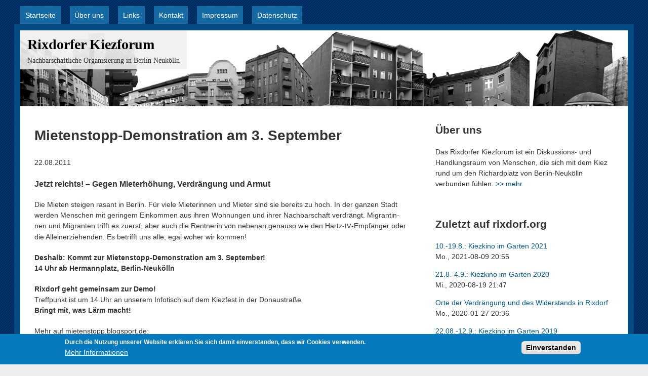

--- FILE ---
content_type: text/html; charset=utf-8
request_url: https://rixdorf.org/12/mietenstopp-demonstration-am-3-september
body_size: 6363
content:
<!DOCTYPE html>
<!--[if IEMobile 7]><html class="iem7"  lang="de" dir="ltr"><![endif]-->
<!--[if lte IE 6]><html class="lt-ie9 lt-ie8 lt-ie7"  lang="de" dir="ltr"><![endif]-->
<!--[if (IE 7)&(!IEMobile)]><html class="lt-ie9 lt-ie8"  lang="de" dir="ltr"><![endif]-->
<!--[if IE 8]><html class="lt-ie9"  lang="de" dir="ltr"><![endif]-->
<!--[if (gte IE 9)|(gt IEMobile 7)]><!--><html  lang="de" dir="ltr"><!--<![endif]-->

<head>
  <meta charset="utf-8" />
<meta name="Generator" content="Drupal 7 (http://drupal.org)" />
<link rel="canonical" href="https://rixdorf.org/12/mietenstopp-demonstration-am-3-september" />
<link rel="canonical" href="/12/mietenstopp-demonstration-am-3-september" />
<link rel="shortlink" href="/node/12" />
<link rel="shortcut icon" href="https://rixdorf.org/sites/default/themes/rixdorf/favicon.ico" type="image/vnd.microsoft.icon" />
  <title>Mietenstopp-Demonstration am 3. September | Rixdorfer Kiezforum</title>

      <meta name="MobileOptimized" content="width">
    <meta name="HandheldFriendly" content="true">
    <meta name="viewport" content="width=device-width">
    <!--[if IEMobile]><meta http-equiv="cleartype" content="on"><![endif]-->

  <link type="text/css" rel="stylesheet" href="https://rixdorf.org/files/rixdorf/css/css_lQaZfjVpwP_oGNqdtWCSpJT1EMqXdMiU84ekLLxQnc4.css" media="all" />
<link type="text/css" rel="stylesheet" href="https://rixdorf.org/files/rixdorf/css/css_RN4UdtyD8OcAEU6nGSUKBsziDuTdsTQZnCAZoNrQv_Q.css" media="all" />
<link type="text/css" rel="stylesheet" href="https://rixdorf.org/files/rixdorf/css/css_RXp_gSTD-fiXHR6MRWwF2OC85cFDu2tBnN4Yb6TLsR4.css" media="all" />
<link type="text/css" rel="stylesheet" href="https://rixdorf.org/files/rixdorf/css/css_quUhh_0NPh5rHluLePujcwY1_H8-XAewkJ_hDXmERE8.css" media="all" />
  <script src="https://rixdorf.org/files/rixdorf/js/js_Pt6OpwTd6jcHLRIjrE-eSPLWMxWDkcyYrPTIrXDSON0.js"></script>
<script src="https://rixdorf.org/files/rixdorf/js/js_MCm0fbHdMTxk7bRao4cpHu7Mtnp2S8V3sGR2P8PCtk0.js"></script>
<script src="https://rixdorf.org/files/rixdorf/js/js_f_BpsloZtITWNBq8h8TQNh4SUGlZKD__yTkMLSN2_t8.js"></script>
<script src="https://rixdorf.org/files/rixdorf/js/js__l8uoUATkMA-0caP4Z01Wx6RzKlPkSzmBlN4Ta-VW94.js"></script>
<script>jQuery.extend(Drupal.settings, {"basePath":"\/","pathPrefix":"","setHasJsCookie":0,"ajaxPageState":{"theme":"rixdorf","theme_token":"YiPSHxFBGP3uy5PcQfbJ6C0ol7KmQeUpEtI8cj4Itnw","jquery_version":"1.12","jquery_version_token":"Qt7ZbiSXAs15_qd_WN8uLSVRa5JDXbQQsRzo_7MMstk","js":{"0":1,"sites\/all\/modules\/eu_cookie_compliance\/js\/eu_cookie_compliance.min.js":1,"sites\/all\/modules\/jquery_update\/replace\/jquery\/1.12\/jquery.min.js":1,"misc\/jquery-extend-3.4.0.js":1,"misc\/jquery-html-prefilter-3.5.0-backport.js":1,"misc\/jquery.once.js":1,"misc\/drupal.js":1,"sites\/all\/modules\/jquery_update\/js\/jquery_browser.js":1,"sites\/all\/modules\/eu_cookie_compliance\/js\/jquery.cookie-1.4.1.min.js":1,"sites\/all\/modules\/jquery_update\/replace\/jquery.form\/4\/jquery.form.min.js":1,"misc\/form.js":1,"misc\/ajax.js":1,"sites\/all\/modules\/jquery_update\/js\/jquery_update.js":1,"sites\/all\/modules\/spamspan\/spamspan.js":1,"public:\/\/languages\/de_a1WoI5XJ7mHWM09l3vfboKXPCALPkZ5Orvzo5g6QTKU.js":1,"sites\/all\/modules\/views\/js\/base.js":1,"misc\/progress.js":1,"sites\/all\/modules\/views\/js\/ajax_view.js":1,"sites\/all\/modules\/field_group\/field_group.js":1,"misc\/collapse.js":1},"css":{"modules\/system\/system.base.css":1,"modules\/system\/system.menus.css":1,"modules\/system\/system.messages.css":1,"modules\/system\/system.theme.css":1,"modules\/aggregator\/aggregator.css":1,"modules\/comment\/comment.css":1,"sites\/all\/modules\/date\/date_repeat_field\/date_repeat_field.css":1,"modules\/field\/theme\/field.css":1,"modules\/node\/node.css":1,"modules\/poll\/poll.css":1,"modules\/search\/search.css":1,"modules\/user\/user.css":1,"sites\/all\/modules\/calendar\/css\/calendar_multiday.css":1,"modules\/forum\/forum.css":1,"sites\/all\/modules\/views\/css\/views.css":1,"sites\/all\/modules\/ctools\/css\/ctools.css":1,"sites\/all\/modules\/typogrify\/typogrify.css":1,"sites\/all\/modules\/eu_cookie_compliance\/css\/eu_cookie_compliance.css":1,"sites\/all\/modules\/date\/date_api\/date.css":1,"public:\/\/ctools\/css\/8695a9d3e23511e74e4cde79b7ae1666.css":1,"sites\/default\/themes\/rixdorf\/system.menus.css":1,"sites\/default\/themes\/rixdorf\/system.messages.css":1,"sites\/default\/themes\/rixdorf\/system.theme.css":1,"sites\/default\/themes\/rixdorf\/css\/styles.css":1}},"views":{"ajax_path":"\/views\/ajax","ajaxViews":{"views_dom_id:e184c4a86e2b7897015ac18a3051b700":{"view_name":"listen","view_display_id":"block_1","view_args":"","view_path":"node\/12","view_base_path":"startseite","view_dom_id":"e184c4a86e2b7897015ac18a3051b700","pager_element":0},"views_dom_id:4f39a31b72085e4b78100a49a81a807b":{"view_name":"feeds","view_display_id":"block","view_args":"","view_path":"node\/12","view_base_path":null,"view_dom_id":"4f39a31b72085e4b78100a49a81a807b","pager_element":0}}},"urlIsAjaxTrusted":{"\/views\/ajax":true},"eu_cookie_compliance":{"cookie_policy_version":"1.0.0","popup_enabled":1,"popup_agreed_enabled":0,"popup_hide_agreed":0,"popup_clicking_confirmation":1,"popup_scrolling_confirmation":0,"popup_html_info":"\u003Cdiv class=\u0022eu-cookie-compliance-banner eu-cookie-compliance-banner-info eu-cookie-compliance-banner--default\u0022\u003E\n  \u003Cdiv class=\u0022popup-content info\u0022\u003E\n        \u003Cdiv id=\u0022popup-text\u0022\u003E\n      \u003Cp\u003EDurch die Nutzung unserer Website erkl\u00e4ren Sie sich damit einverstanden, dass wir Cookies\u0026nbsp;verwenden.\u003C\/p\u003E\n              \u003Cbutton type=\u0022button\u0022 class=\u0022find-more-button eu-cookie-compliance-more-button\u0022\u003EMehr Informationen\u003C\/button\u003E\n          \u003C\/div\u003E\n    \n    \u003Cdiv id=\u0022popup-buttons\u0022 class=\u0022\u0022\u003E\n            \u003Cbutton type=\u0022button\u0022 class=\u0022agree-button eu-cookie-compliance-default-button\u0022\u003EEinverstanden\u003C\/button\u003E\n          \u003C\/div\u003E\n  \u003C\/div\u003E\n\u003C\/div\u003E","use_mobile_message":false,"mobile_popup_html_info":"\u003Cdiv class=\u0022eu-cookie-compliance-banner eu-cookie-compliance-banner-info eu-cookie-compliance-banner--default\u0022\u003E\n  \u003Cdiv class=\u0022popup-content info\u0022\u003E\n        \u003Cdiv id=\u0022popup-text\u0022\u003E\n                    \u003Cbutton type=\u0022button\u0022 class=\u0022find-more-button eu-cookie-compliance-more-button\u0022\u003EMehr Informationen\u003C\/button\u003E\n          \u003C\/div\u003E\n    \n    \u003Cdiv id=\u0022popup-buttons\u0022 class=\u0022\u0022\u003E\n            \u003Cbutton type=\u0022button\u0022 class=\u0022agree-button eu-cookie-compliance-default-button\u0022\u003EEinverstanden\u003C\/button\u003E\n          \u003C\/div\u003E\n  \u003C\/div\u003E\n\u003C\/div\u003E\n","mobile_breakpoint":"768","popup_html_agreed":"\u003Cdiv\u003E\n  \u003Cdiv class=\u0022popup-content agreed\u0022\u003E\n    \u003Cdiv id=\u0022popup-text\u0022\u003E\n      \u003Cp\u003EThank you for accepting\u0026nbsp;cookiesYou can now hide this message or find out more about\u0026nbsp;cookies.\u003C\/p\u003E\n    \u003C\/div\u003E\n    \u003Cdiv id=\u0022popup-buttons\u0022\u003E\n      \u003Cbutton type=\u0022button\u0022 class=\u0022hide-popup-button eu-cookie-compliance-hide-button\u0022\u003EAusblenden\u003C\/button\u003E\n              \u003Cbutton type=\u0022button\u0022 class=\u0022find-more-button eu-cookie-compliance-more-button-thank-you\u0022 \u003EWeitere Informationen\u003C\/button\u003E\n          \u003C\/div\u003E\n  \u003C\/div\u003E\n\u003C\/div\u003E","popup_use_bare_css":false,"popup_height":"auto","popup_width":"100%","popup_delay":1000,"popup_link":"\/datenschutz","popup_link_new_window":0,"popup_position":null,"fixed_top_position":1,"popup_language":"de","store_consent":false,"better_support_for_screen_readers":0,"reload_page":0,"domain":"","domain_all_sites":null,"popup_eu_only_js":0,"cookie_lifetime":"100","cookie_session":false,"disagree_do_not_show_popup":0,"method":"default","allowed_cookies":"","withdraw_markup":"\u003Cbutton type=\u0022button\u0022 class=\u0022eu-cookie-withdraw-tab\u0022\u003EPrivacy settings\u003C\/button\u003E\n\u003Cdiv class=\u0022eu-cookie-withdraw-banner\u0022\u003E\n  \u003Cdiv class=\u0022popup-content info\u0022\u003E\n    \u003Cdiv id=\u0022popup-text\u0022\u003E\n      \u003Cp\u003EWe use cookies on this site to enhance your user\u0026nbsp;experienceYou have given your consent for us to set\u0026nbsp;cookies.\u003C\/p\u003E\n    \u003C\/div\u003E\n    \u003Cdiv id=\u0022popup-buttons\u0022\u003E\n      \u003Cbutton type=\u0022button\u0022 class=\u0022eu-cookie-withdraw-button\u0022\u003EWithdraw consent\u003C\/button\u003E\n    \u003C\/div\u003E\n  \u003C\/div\u003E\n\u003C\/div\u003E\n","withdraw_enabled":false,"withdraw_button_on_info_popup":false,"cookie_categories":[],"cookie_categories_details":[],"enable_save_preferences_button":true,"cookie_name":"","cookie_value_disagreed":"0","cookie_value_agreed_show_thank_you":"1","cookie_value_agreed":"2","containing_element":"body","automatic_cookies_removal":true,"close_button_action":"close_banner"},"field_group":{"fieldset":"full"}});</script>
      <!--[if lt IE 9]>
    <script src="/sites/all/themes/zen/js/html5-respond.js"></script>
    <![endif]-->
  </head>
<body class="html not-front not-logged-in one-sidebar sidebar-second page-node page-node- page-node-12 node-type-story section-12" >
      <p id="skip-link">
      <a href="#main-menu" class="element-invisible element-focusable">Jump to navigation</a>
    </p>
      
  <nav id="main-menu" role="navigation" tabindex="-1">
    <h2 class="element-invisible">Hauptmenü</h2><ul class="links inline clearfix"><li class="menu-1469 first"><a href="/" title="">Startseite</a></li>
<li class="menu-533"><a href="/ueber" title="Über das Rixdorfer Kiezforum">Über uns</a></li>
<li class="menu-1468"><a href="/links" title="Links">Links</a></li>
<li class="menu-542"><a href="/kontakt" title="">Kontakt</a></li>
<li class="menu-629"><a href="/impressum" title="Impressum">Impressum</a></li>
<li class="menu-2369 last"><a href="/datenschutz">Datenschutz</a></li>
</ul>  </nav>

<div id="page">

  <header class="header" id="header" role="banner">

    
          <div class="header__name-and-slogan" id="name-and-slogan">
                  <h1 class="header__site-name" id="site-name">
            <a href="/" title="Startseite" class="header__site-link" rel="home"><span>Rixdorfer Kiezforum</span></a>
          </h1>
        
                  <div class="header__site-slogan" id="site-slogan">Nachbarschaftliche Organisierung in Berlin Neukölln</div>
              </div>
    
    
    
  </header>

  <div id="main">

    <div id="content" class="column" role="main">
                  <a id="main-content"></a>
                    <h1 class="page__title title" id="page-title">Mietenstopp-Demonstration am 3. September</h1>
                                          


<article class="node-12 node node-story node-promoted view-mode-full clearfix">

      <header>
                  
      <p class="submitted">
        22.08.2011      </p>

          </header>
  
  <div class="field field-name-body field-type-text-with-summary field-label-hidden"><div class="field-items"><div class="field-item even"><h3>Jetzt reichts! – Gegen Mie­ter­hö­hung, Ver­drän­gung und&nbsp;Armut</h3>
<p>Die  Mie­ten stei­gen ra­sant in Ber­lin. Für viele Mie­te­rin­nen und  Mie­ter sind sie be­reits zu hoch. In der gan­zen Stadt wer­den  Men­schen mit ge­rin­gem Ein­kom­men aus ihren Woh­nun­gen und ihrer  Nach­bar­schaft ver­drängt. Mi­gran­tin­nen und Mi­gran­ten trifft es  zu­erst, aber auch die Rent­ne­rin von ne­ben­an ge­nau­so wie den  Hartz-​<span class="caps">IV</span>-​Emp­fän­ger oder die Al­lein­er­zie­hen­den. Es be­trifft uns  alle, egal woher wir&nbsp;kom­men!</p>
<p><strong>Deshalb: Kommt zur Mietenstopp-Demonstration am 3. September!</strong><br><strong>14 Uhr ab Her­mann­platz,&nbsp;Berlin-Neukölln</strong></p>
<p><strong>Rixdorf geht gemeinsam zur Demo! </strong><br>Treffpunkt ist um 14 Uhr an unserem Infotisch auf dem Kiezfest in der Donaustraße<br><strong>Bringt mit, was Lärm&nbsp;macht!</strong></p>
<p>Mehr auf&nbsp;mietenstopp.blogsport.de:</p>
<ul>
<li><a href="http://mietenstopp.blogsport.de/2011/08/01/unterstuetzungsaufruf-fuer-mietenstopp-demonstration/">Aufruf des&nbsp;Vorbereitungskreises</a></li>
<li><a href="http://mietenstopp.blogsport.de/2011/08/01/unterstuetzungsaufruf-fuer-mietenstopp-demonstration/">Unterstützungsaufruf</a></li>
<li><a title="Permanent Link zu &quot;Aufruf der gewerkschaftlichen Erwerbslosengruppen zur Mietenstopp-Demo&quot;" rel="bookmark" href="http://mietenstopp.blogsport.de/2011/08/22/aufruf-der-gewerkschaftlichen-erwerbslosengruppen/">Aufruf der gewerkschaftlichen&nbsp;Erwerbslosengruppen</a></li>
<li><a href="http://mietenstopp.blogsport.de/demo/material/">Material: Plakat und&nbsp;Faltblatt</a></li>
<li><a href="http://mietenstopp.blogsport.de/demo/banner/">Material: Banner zum&nbsp;Verlinken</a></li>
<li><a href="http://mietenstopp.blogsport.de/demo/material-strassenschilder/">Material:&nbsp;Straßenschilder</a></li>
</ul>
<p><!--break--></p>
<ul>
</ul></div></div></div><fieldset class="collapsible form-wrapper"><legend><span class="fieldset-legend">Termindaten</span></legend><div class="fieldset-wrapper"><div class="field field-name-field-date field-type-datetime field-label-above"><div class="field-label">Datum:&nbsp;</div><div class="field-items"><div class="field-item even"><span  class="date-display-single">Samstag, September 3, 2011 - 14:00</span></div></div></div></div></fieldset>

  
  
</article>
<div id="block-views-bilder-block" class="block block-views last even">

      
  <div class="view view-bilder view-id-bilder view-display-id-block view-dom-id-4106415eedded961d7c7c31720553de9">
        
  
  
      <div class="view-content">
        <div class="views-row views-row-1 views-row-odd views-row-first views-row-last">
      
  <div class="views-field views-field-rendered">        <span class="field-content"><a href="https://rixdorf.org/files/rixdorf/mietenstopp_header2.png"><img src="https://rixdorf.org/files/rixdorf/styles/large/public/mietenstopp_header2.png?itok=GRKBdYG_" width="736" height="189" alt="" /></a></span>  </div>  
  <div class="views-field views-field-field-beschreibung">        <div class="field-content"></div>  </div>  </div>
    </div>
  
  
  
  
  
  
</div>
</div>
          </div>

    <div id="navigation">

      
    </div>

    
          <aside class="sidebars">
                  <section class="region region-sidebar-second column sidebar">
    <div id="block-block-1" class="block block-block first odd">

        <h2 class="block__title block-title">Über uns</h2>
    
  <p>Das Rixdorfer Kiezforum ist ein Diskussions- und Handlungsraum von Menschen, die sich mit dem Kiez rund um den Richardplatz von Berlin-Neukölln verbunden fühlen. <a href="/ueber">&gt;&gt;&nbsp;mehr</a></p>
</div>
<div id="block-views-listen-block-1" class="block block-views even">

        <h2 class="block__title block-title">Zuletzt auf rixdorf.org</h2>
    
  <div class="view view-listen view-id-listen view-display-id-block_1 view-dom-id-e184c4a86e2b7897015ac18a3051b700">
        
  
  
      <div class="view-content">
        <div class="views-row views-row-1 views-row-odd views-row-first">
      
  <div class="views-field views-field-title">        <span class="field-content"><a href="/64/10-198-kiezkino-im-garten-2021">10.-19.8.: Kiezkino im Garten 2021</a></span>  </div>  
  <div class="views-field views-field-created">        <span class="field-content">Mo., 2021-08-09 20:55</span>  </div>  </div>
  <div class="views-row views-row-2 views-row-even">
      
  <div class="views-field views-field-title">        <span class="field-content"><a href="/63/218-49-kiezkino-im-garten-2020">21.8.-4.9.: Kiezkino im Garten 2020</a></span>  </div>  
  <div class="views-field views-field-created">        <span class="field-content">Mi., 2020-08-19 21:47</span>  </div>  </div>
  <div class="views-row views-row-3 views-row-odd">
      
  <div class="views-field views-field-title">        <span class="field-content"><a href="/62/orte-der-verdraengung-und-des-widerstands">Orte der Verdrängung und des Widerstands in Rixdorf</a></span>  </div>  
  <div class="views-field views-field-created">        <span class="field-content">Mo., 2020-01-27 20:36</span>  </div>  </div>
  <div class="views-row views-row-4 views-row-even">
      
  <div class="views-field views-field-title">        <span class="field-content"><a href="/61/2208-129-kiezkino-im-garten-2019">22.08.-12.9.: Kiezkino im Garten 2019</a></span>  </div>  
  <div class="views-field views-field-created">        <span class="field-content">Di., 2019-08-20 22:04</span>  </div>  </div>
  <div class="views-row views-row-5 views-row-odd views-row-last">
      
  <div class="views-field views-field-title">        <span class="field-content"><a href="/60/picknick-auf-der-brachflaeche-impressionen-vom">Picknick auf der Brachfläche - Impressionen vom 19. Mai</a></span>  </div>  
  <div class="views-field views-field-created">        <span class="field-content">Di., 2019-06-04 21:38</span>  </div>  </div>
    </div>
  
      <div class="item-list"><ul class="pager"><li class="pager-previous first">&nbsp;</li>
<li class="pager-current">1 von 12</li>
<li class="pager-next last"><a title="Zur nächsten Seite" href="/12/mietenstopp-demonstration-am-3-september?page=1">nächste Seite ›</a></li>
</ul></div>  
  
  
  
  
</div>
</div>
<div id="block-views-feeds-block" class="block block-views last odd">

        <h2 class="block__title block-title">Aktuelles bei Kiezinitiativen</h2>
    
  <div class="view view-feeds view-id-feeds view-display-id-block view-dom-id-4f39a31b72085e4b78100a49a81a807b">
        
  
  
      <div class="view-content">
        <div class="views-row views-row-1 views-row-odd views-row-first">
      
  <div class="views-field views-field-title">        <span class="field-content"><a href="https://wem-gehoert-moabit.de/2025/09-der-runde-tisch-gegen-gentrifizierung-in-moabit-versucht-neue-kooperation/">Der Runde Tisch gegen Gentrifizierung in Moabit versucht neue Kooperation</a></span>  </div>  
  <span class="views-field views-field-title-1">        <span class="field-content">Wem gehört Moabit?</span>  </span>  
  <span class="views-field views-field-timestamp">        <span class="field-content">vor <em class="placeholder">1 Monat 3 Wochen</em></span>  </span>  </div>
  <div class="views-row views-row-2 views-row-even">
      
  <div class="views-field views-field-title">        <span class="field-content"><a href="https://kottiundco.net/2024/05/28/kundgebung-zum-neuen-mietspiegel-mieten-deckeln-statt-spiegeln/">Kundgebung zum neuen Mietspiegel:         Mieten deckeln statt spiegeln!</a></span>  </div>  
  <span class="views-field views-field-title-1">        <span class="field-content">Kotti &amp; Co</span>  </span>  
  <span class="views-field views-field-timestamp">        <span class="field-content">vor <em class="placeholder">1 Jahr 5 Monate</em></span>  </span>  </div>
  <div class="views-row views-row-3 views-row-odd">
      
  <div class="views-field views-field-title">        <span class="field-content"><a href="https://kottiundco.net/2023/12/20/offener-brief-von-kotti-co-ag-kotti-sued-mieterinitiative-boecklerpark-mieterbeirat-kreuzberg-howoge-mieterrat-suedbloecke-mieterrat-nkz-ag-mietenvolksentscheid-mieterbeirat-maulbeerallee-he/">Offener Brief von: Kotti &amp; Co, AG Kotti Süd, Mieterinitiative Böcklerpark, Mieterbeirat Kreuzberg Howoge, Mieterrat Südblöcke, Mieterrat NKZ, AG Mietenvolksentscheid, Mieterbeirat Maulbeerallee/Heerstraße, Bündnis soziales Wohnen Spandau, Mieterprotest…</a></span>  </div>  
  <span class="views-field views-field-title-1">        <span class="field-content">Kotti &amp; Co</span>  </span>  
  <span class="views-field views-field-timestamp">        <span class="field-content">vor <em class="placeholder">1 Jahr 11 Monate</em></span>  </span>  </div>
  <div class="views-row views-row-4 views-row-even">
      
  <div class="views-field views-field-title">        <span class="field-content"><a href="https://kottiundco.net/2023/05/10/gewobag-howoge-schlechte-vermieter-am-kotti/">Gewobag &amp; Howoge: schlechte Vermieter am Kotti?</a></span>  </div>  
  <span class="views-field views-field-title-1">        <span class="field-content">Kotti &amp; Co</span>  </span>  
  <span class="views-field views-field-timestamp">        <span class="field-content">vor <em class="placeholder">2 Jahre 6 Monate</em></span>  </span>  </div>
  <div class="views-row views-row-5 views-row-odd views-row-last">
      
  <div class="views-field views-field-title">        <span class="field-content"><a href="https://kottiundco.net/2022/08/06/kaputte-aufzuge-wasserschaden-kaputte-klingeln-stockdunkle-flure-und-ignorante-hausverwaltungen-uberdauern-jede-rekommunalisierung/">Kaputte Aufzüge, Wasserschäden und ignorante Hausverwaltungen überdauern jede Rekommunalisierung.</a></span>  </div>  
  <span class="views-field views-field-title-1">        <span class="field-content">Kotti &amp; Co</span>  </span>  
  <span class="views-field views-field-timestamp">        <span class="field-content">vor <em class="placeholder">3 Jahre 3 Monate</em></span>  </span>  </div>
    </div>
  
  
  
  
  
  
</div>
</div>
  </section>
      </aside>
    
  </div>

  
</div>

  <script>window.eu_cookie_compliance_cookie_name = "";</script>
<script src="https://rixdorf.org/files/rixdorf/js/js_b5uBqrfPrs_UEmgBeVFSOcXgjdijNE3mS-ZnwQ0jdnU.js"></script>
</body>
</html>
